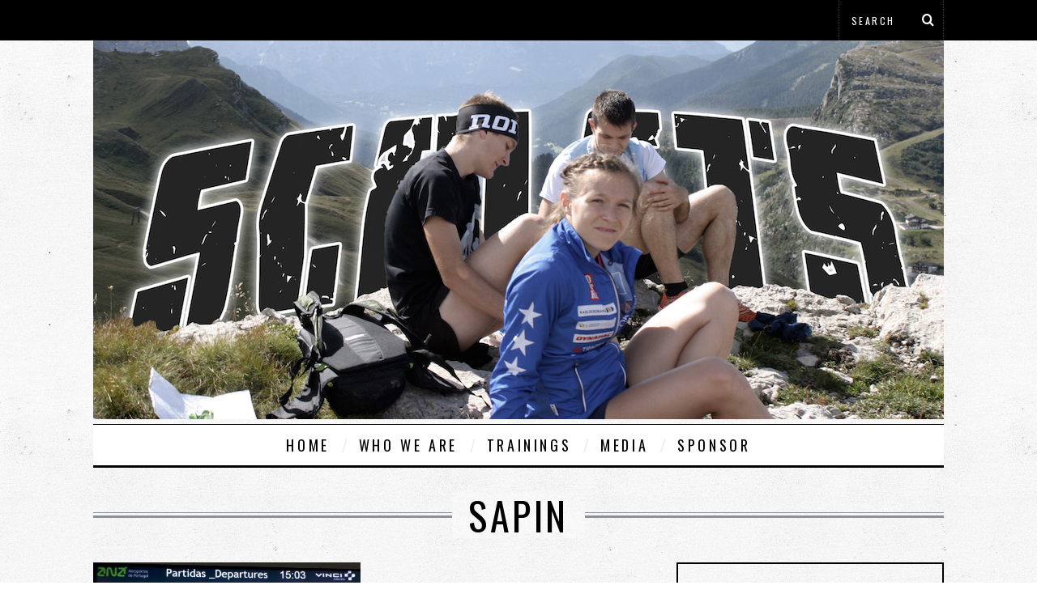

--- FILE ---
content_type: text/html; charset=UTF-8
request_url: http://www.scalets.it/tag/sapin/
body_size: 12190
content:
<!DOCTYPE html>
<!--[if lt IE 9]><html lang="it-IT" class="oldie"><![endif]-->
<!--[if (gte IE 9) | !(IE)]><!--><html lang="it-IT" class="modern"><!--<![endif]-->
<head>
<meta charset="UTF-8" />
<meta name="viewport" content="width=device-width, initial-scale=1" />
<!--[if IE]><meta http-equiv='X-UA-Compatible' content='IE=edge,chrome=1'><![endif]-->
<title>sapin | Scalets.it</title>
<link rel="shortcut icon" href="http://www.scalets.it/wp-content/themes/simplemag/images/favicon.ico" />
<link rel="apple-touch-icon-precomposed" href="http://www.scalets.it/wp-content/themes/simplemag/images/retina-favicon.png" />

<meta name='robots' content='max-image-preview:large' />
	<style>img:is([sizes="auto" i], [sizes^="auto," i]) { contain-intrinsic-size: 3000px 1500px }</style>
				<!-- Pixel Cat  Global site tag (gtag.js) - Google Analytics -->
			<script async src="https://www.googletagmanager.com/gtag/js?id=G-53E067ZR4T"></script>
			<script>
				window.dataLayer = window.dataLayer || [];
				function gtag(){dataLayer.push(arguments);}
				gtag('js', new Date());
				gtag( 'config', 'G-53E067ZR4T' );
			</script>
			<link rel='dns-prefetch' href='//fonts.googleapis.com' />
<link rel='preconnect' href='https://fonts.gstatic.com' crossorigin />
<link rel="alternate" type="application/rss+xml" title="Scalets.it &raquo; Feed" href="http://www.scalets.it/feed/" />
<link rel="alternate" type="application/rss+xml" title="Scalets.it &raquo; sapin Feed del tag" href="http://www.scalets.it/tag/sapin/feed/" />
<script type="text/javascript">
/* <![CDATA[ */
window._wpemojiSettings = {"baseUrl":"https:\/\/s.w.org\/images\/core\/emoji\/16.0.1\/72x72\/","ext":".png","svgUrl":"https:\/\/s.w.org\/images\/core\/emoji\/16.0.1\/svg\/","svgExt":".svg","source":{"concatemoji":"http:\/\/www.scalets.it\/wp-includes\/js\/wp-emoji-release.min.js?ver=425b43ac6fad9ab938cd8d07297b8e0b"}};
/*! This file is auto-generated */
!function(s,n){var o,i,e;function c(e){try{var t={supportTests:e,timestamp:(new Date).valueOf()};sessionStorage.setItem(o,JSON.stringify(t))}catch(e){}}function p(e,t,n){e.clearRect(0,0,e.canvas.width,e.canvas.height),e.fillText(t,0,0);var t=new Uint32Array(e.getImageData(0,0,e.canvas.width,e.canvas.height).data),a=(e.clearRect(0,0,e.canvas.width,e.canvas.height),e.fillText(n,0,0),new Uint32Array(e.getImageData(0,0,e.canvas.width,e.canvas.height).data));return t.every(function(e,t){return e===a[t]})}function u(e,t){e.clearRect(0,0,e.canvas.width,e.canvas.height),e.fillText(t,0,0);for(var n=e.getImageData(16,16,1,1),a=0;a<n.data.length;a++)if(0!==n.data[a])return!1;return!0}function f(e,t,n,a){switch(t){case"flag":return n(e,"\ud83c\udff3\ufe0f\u200d\u26a7\ufe0f","\ud83c\udff3\ufe0f\u200b\u26a7\ufe0f")?!1:!n(e,"\ud83c\udde8\ud83c\uddf6","\ud83c\udde8\u200b\ud83c\uddf6")&&!n(e,"\ud83c\udff4\udb40\udc67\udb40\udc62\udb40\udc65\udb40\udc6e\udb40\udc67\udb40\udc7f","\ud83c\udff4\u200b\udb40\udc67\u200b\udb40\udc62\u200b\udb40\udc65\u200b\udb40\udc6e\u200b\udb40\udc67\u200b\udb40\udc7f");case"emoji":return!a(e,"\ud83e\udedf")}return!1}function g(e,t,n,a){var r="undefined"!=typeof WorkerGlobalScope&&self instanceof WorkerGlobalScope?new OffscreenCanvas(300,150):s.createElement("canvas"),o=r.getContext("2d",{willReadFrequently:!0}),i=(o.textBaseline="top",o.font="600 32px Arial",{});return e.forEach(function(e){i[e]=t(o,e,n,a)}),i}function t(e){var t=s.createElement("script");t.src=e,t.defer=!0,s.head.appendChild(t)}"undefined"!=typeof Promise&&(o="wpEmojiSettingsSupports",i=["flag","emoji"],n.supports={everything:!0,everythingExceptFlag:!0},e=new Promise(function(e){s.addEventListener("DOMContentLoaded",e,{once:!0})}),new Promise(function(t){var n=function(){try{var e=JSON.parse(sessionStorage.getItem(o));if("object"==typeof e&&"number"==typeof e.timestamp&&(new Date).valueOf()<e.timestamp+604800&&"object"==typeof e.supportTests)return e.supportTests}catch(e){}return null}();if(!n){if("undefined"!=typeof Worker&&"undefined"!=typeof OffscreenCanvas&&"undefined"!=typeof URL&&URL.createObjectURL&&"undefined"!=typeof Blob)try{var e="postMessage("+g.toString()+"("+[JSON.stringify(i),f.toString(),p.toString(),u.toString()].join(",")+"));",a=new Blob([e],{type:"text/javascript"}),r=new Worker(URL.createObjectURL(a),{name:"wpTestEmojiSupports"});return void(r.onmessage=function(e){c(n=e.data),r.terminate(),t(n)})}catch(e){}c(n=g(i,f,p,u))}t(n)}).then(function(e){for(var t in e)n.supports[t]=e[t],n.supports.everything=n.supports.everything&&n.supports[t],"flag"!==t&&(n.supports.everythingExceptFlag=n.supports.everythingExceptFlag&&n.supports[t]);n.supports.everythingExceptFlag=n.supports.everythingExceptFlag&&!n.supports.flag,n.DOMReady=!1,n.readyCallback=function(){n.DOMReady=!0}}).then(function(){return e}).then(function(){var e;n.supports.everything||(n.readyCallback(),(e=n.source||{}).concatemoji?t(e.concatemoji):e.wpemoji&&e.twemoji&&(t(e.twemoji),t(e.wpemoji)))}))}((window,document),window._wpemojiSettings);
/* ]]> */
</script>
<link rel='stylesheet' id='sbi_styles-css' href='http://www.scalets.it/wp-content/plugins/instagram-feed/css/sbi-styles.min.css?ver=6.9.1' type='text/css' media='all' />
<style id='wp-emoji-styles-inline-css' type='text/css'>

	img.wp-smiley, img.emoji {
		display: inline !important;
		border: none !important;
		box-shadow: none !important;
		height: 1em !important;
		width: 1em !important;
		margin: 0 0.07em !important;
		vertical-align: -0.1em !important;
		background: none !important;
		padding: 0 !important;
	}
</style>
<link rel='stylesheet' id='wp-block-library-css' href='http://www.scalets.it/wp-includes/css/dist/block-library/style.min.css?ver=425b43ac6fad9ab938cd8d07297b8e0b' type='text/css' media='all' />
<style id='classic-theme-styles-inline-css' type='text/css'>
/*! This file is auto-generated */
.wp-block-button__link{color:#fff;background-color:#32373c;border-radius:9999px;box-shadow:none;text-decoration:none;padding:calc(.667em + 2px) calc(1.333em + 2px);font-size:1.125em}.wp-block-file__button{background:#32373c;color:#fff;text-decoration:none}
</style>
<style id='create-block-ea-blocks-style-inline-css' type='text/css'>
.wp-block-create-block-ea-blocks{background-color:#21759b;color:#fff;padding:2px}

</style>
<style id='ea-blocks-ea-fullcalendar-style-inline-css' type='text/css'>
.wp-block-create-block-ea-blocks{background-color:#21759b;color:#fff;padding:2px}

</style>
<style id='global-styles-inline-css' type='text/css'>
:root{--wp--preset--aspect-ratio--square: 1;--wp--preset--aspect-ratio--4-3: 4/3;--wp--preset--aspect-ratio--3-4: 3/4;--wp--preset--aspect-ratio--3-2: 3/2;--wp--preset--aspect-ratio--2-3: 2/3;--wp--preset--aspect-ratio--16-9: 16/9;--wp--preset--aspect-ratio--9-16: 9/16;--wp--preset--color--black: #000000;--wp--preset--color--cyan-bluish-gray: #abb8c3;--wp--preset--color--white: #ffffff;--wp--preset--color--pale-pink: #f78da7;--wp--preset--color--vivid-red: #cf2e2e;--wp--preset--color--luminous-vivid-orange: #ff6900;--wp--preset--color--luminous-vivid-amber: #fcb900;--wp--preset--color--light-green-cyan: #7bdcb5;--wp--preset--color--vivid-green-cyan: #00d084;--wp--preset--color--pale-cyan-blue: #8ed1fc;--wp--preset--color--vivid-cyan-blue: #0693e3;--wp--preset--color--vivid-purple: #9b51e0;--wp--preset--gradient--vivid-cyan-blue-to-vivid-purple: linear-gradient(135deg,rgba(6,147,227,1) 0%,rgb(155,81,224) 100%);--wp--preset--gradient--light-green-cyan-to-vivid-green-cyan: linear-gradient(135deg,rgb(122,220,180) 0%,rgb(0,208,130) 100%);--wp--preset--gradient--luminous-vivid-amber-to-luminous-vivid-orange: linear-gradient(135deg,rgba(252,185,0,1) 0%,rgba(255,105,0,1) 100%);--wp--preset--gradient--luminous-vivid-orange-to-vivid-red: linear-gradient(135deg,rgba(255,105,0,1) 0%,rgb(207,46,46) 100%);--wp--preset--gradient--very-light-gray-to-cyan-bluish-gray: linear-gradient(135deg,rgb(238,238,238) 0%,rgb(169,184,195) 100%);--wp--preset--gradient--cool-to-warm-spectrum: linear-gradient(135deg,rgb(74,234,220) 0%,rgb(151,120,209) 20%,rgb(207,42,186) 40%,rgb(238,44,130) 60%,rgb(251,105,98) 80%,rgb(254,248,76) 100%);--wp--preset--gradient--blush-light-purple: linear-gradient(135deg,rgb(255,206,236) 0%,rgb(152,150,240) 100%);--wp--preset--gradient--blush-bordeaux: linear-gradient(135deg,rgb(254,205,165) 0%,rgb(254,45,45) 50%,rgb(107,0,62) 100%);--wp--preset--gradient--luminous-dusk: linear-gradient(135deg,rgb(255,203,112) 0%,rgb(199,81,192) 50%,rgb(65,88,208) 100%);--wp--preset--gradient--pale-ocean: linear-gradient(135deg,rgb(255,245,203) 0%,rgb(182,227,212) 50%,rgb(51,167,181) 100%);--wp--preset--gradient--electric-grass: linear-gradient(135deg,rgb(202,248,128) 0%,rgb(113,206,126) 100%);--wp--preset--gradient--midnight: linear-gradient(135deg,rgb(2,3,129) 0%,rgb(40,116,252) 100%);--wp--preset--font-size--small: 13px;--wp--preset--font-size--medium: 20px;--wp--preset--font-size--large: 36px;--wp--preset--font-size--x-large: 42px;--wp--preset--spacing--20: 0.44rem;--wp--preset--spacing--30: 0.67rem;--wp--preset--spacing--40: 1rem;--wp--preset--spacing--50: 1.5rem;--wp--preset--spacing--60: 2.25rem;--wp--preset--spacing--70: 3.38rem;--wp--preset--spacing--80: 5.06rem;--wp--preset--shadow--natural: 6px 6px 9px rgba(0, 0, 0, 0.2);--wp--preset--shadow--deep: 12px 12px 50px rgba(0, 0, 0, 0.4);--wp--preset--shadow--sharp: 6px 6px 0px rgba(0, 0, 0, 0.2);--wp--preset--shadow--outlined: 6px 6px 0px -3px rgba(255, 255, 255, 1), 6px 6px rgba(0, 0, 0, 1);--wp--preset--shadow--crisp: 6px 6px 0px rgba(0, 0, 0, 1);}:where(.is-layout-flex){gap: 0.5em;}:where(.is-layout-grid){gap: 0.5em;}body .is-layout-flex{display: flex;}.is-layout-flex{flex-wrap: wrap;align-items: center;}.is-layout-flex > :is(*, div){margin: 0;}body .is-layout-grid{display: grid;}.is-layout-grid > :is(*, div){margin: 0;}:where(.wp-block-columns.is-layout-flex){gap: 2em;}:where(.wp-block-columns.is-layout-grid){gap: 2em;}:where(.wp-block-post-template.is-layout-flex){gap: 1.25em;}:where(.wp-block-post-template.is-layout-grid){gap: 1.25em;}.has-black-color{color: var(--wp--preset--color--black) !important;}.has-cyan-bluish-gray-color{color: var(--wp--preset--color--cyan-bluish-gray) !important;}.has-white-color{color: var(--wp--preset--color--white) !important;}.has-pale-pink-color{color: var(--wp--preset--color--pale-pink) !important;}.has-vivid-red-color{color: var(--wp--preset--color--vivid-red) !important;}.has-luminous-vivid-orange-color{color: var(--wp--preset--color--luminous-vivid-orange) !important;}.has-luminous-vivid-amber-color{color: var(--wp--preset--color--luminous-vivid-amber) !important;}.has-light-green-cyan-color{color: var(--wp--preset--color--light-green-cyan) !important;}.has-vivid-green-cyan-color{color: var(--wp--preset--color--vivid-green-cyan) !important;}.has-pale-cyan-blue-color{color: var(--wp--preset--color--pale-cyan-blue) !important;}.has-vivid-cyan-blue-color{color: var(--wp--preset--color--vivid-cyan-blue) !important;}.has-vivid-purple-color{color: var(--wp--preset--color--vivid-purple) !important;}.has-black-background-color{background-color: var(--wp--preset--color--black) !important;}.has-cyan-bluish-gray-background-color{background-color: var(--wp--preset--color--cyan-bluish-gray) !important;}.has-white-background-color{background-color: var(--wp--preset--color--white) !important;}.has-pale-pink-background-color{background-color: var(--wp--preset--color--pale-pink) !important;}.has-vivid-red-background-color{background-color: var(--wp--preset--color--vivid-red) !important;}.has-luminous-vivid-orange-background-color{background-color: var(--wp--preset--color--luminous-vivid-orange) !important;}.has-luminous-vivid-amber-background-color{background-color: var(--wp--preset--color--luminous-vivid-amber) !important;}.has-light-green-cyan-background-color{background-color: var(--wp--preset--color--light-green-cyan) !important;}.has-vivid-green-cyan-background-color{background-color: var(--wp--preset--color--vivid-green-cyan) !important;}.has-pale-cyan-blue-background-color{background-color: var(--wp--preset--color--pale-cyan-blue) !important;}.has-vivid-cyan-blue-background-color{background-color: var(--wp--preset--color--vivid-cyan-blue) !important;}.has-vivid-purple-background-color{background-color: var(--wp--preset--color--vivid-purple) !important;}.has-black-border-color{border-color: var(--wp--preset--color--black) !important;}.has-cyan-bluish-gray-border-color{border-color: var(--wp--preset--color--cyan-bluish-gray) !important;}.has-white-border-color{border-color: var(--wp--preset--color--white) !important;}.has-pale-pink-border-color{border-color: var(--wp--preset--color--pale-pink) !important;}.has-vivid-red-border-color{border-color: var(--wp--preset--color--vivid-red) !important;}.has-luminous-vivid-orange-border-color{border-color: var(--wp--preset--color--luminous-vivid-orange) !important;}.has-luminous-vivid-amber-border-color{border-color: var(--wp--preset--color--luminous-vivid-amber) !important;}.has-light-green-cyan-border-color{border-color: var(--wp--preset--color--light-green-cyan) !important;}.has-vivid-green-cyan-border-color{border-color: var(--wp--preset--color--vivid-green-cyan) !important;}.has-pale-cyan-blue-border-color{border-color: var(--wp--preset--color--pale-cyan-blue) !important;}.has-vivid-cyan-blue-border-color{border-color: var(--wp--preset--color--vivid-cyan-blue) !important;}.has-vivid-purple-border-color{border-color: var(--wp--preset--color--vivid-purple) !important;}.has-vivid-cyan-blue-to-vivid-purple-gradient-background{background: var(--wp--preset--gradient--vivid-cyan-blue-to-vivid-purple) !important;}.has-light-green-cyan-to-vivid-green-cyan-gradient-background{background: var(--wp--preset--gradient--light-green-cyan-to-vivid-green-cyan) !important;}.has-luminous-vivid-amber-to-luminous-vivid-orange-gradient-background{background: var(--wp--preset--gradient--luminous-vivid-amber-to-luminous-vivid-orange) !important;}.has-luminous-vivid-orange-to-vivid-red-gradient-background{background: var(--wp--preset--gradient--luminous-vivid-orange-to-vivid-red) !important;}.has-very-light-gray-to-cyan-bluish-gray-gradient-background{background: var(--wp--preset--gradient--very-light-gray-to-cyan-bluish-gray) !important;}.has-cool-to-warm-spectrum-gradient-background{background: var(--wp--preset--gradient--cool-to-warm-spectrum) !important;}.has-blush-light-purple-gradient-background{background: var(--wp--preset--gradient--blush-light-purple) !important;}.has-blush-bordeaux-gradient-background{background: var(--wp--preset--gradient--blush-bordeaux) !important;}.has-luminous-dusk-gradient-background{background: var(--wp--preset--gradient--luminous-dusk) !important;}.has-pale-ocean-gradient-background{background: var(--wp--preset--gradient--pale-ocean) !important;}.has-electric-grass-gradient-background{background: var(--wp--preset--gradient--electric-grass) !important;}.has-midnight-gradient-background{background: var(--wp--preset--gradient--midnight) !important;}.has-small-font-size{font-size: var(--wp--preset--font-size--small) !important;}.has-medium-font-size{font-size: var(--wp--preset--font-size--medium) !important;}.has-large-font-size{font-size: var(--wp--preset--font-size--large) !important;}.has-x-large-font-size{font-size: var(--wp--preset--font-size--x-large) !important;}
:where(.wp-block-post-template.is-layout-flex){gap: 1.25em;}:where(.wp-block-post-template.is-layout-grid){gap: 1.25em;}
:where(.wp-block-columns.is-layout-flex){gap: 2em;}:where(.wp-block-columns.is-layout-grid){gap: 2em;}
:root :where(.wp-block-pullquote){font-size: 1.5em;line-height: 1.6;}
</style>
<link rel='stylesheet' id='contact-form-7-css' href='http://www.scalets.it/wp-content/plugins/contact-form-7/includes/css/styles.css?ver=6.0.6' type='text/css' media='all' />
<link rel='stylesheet' id='sc-frontend-style-css' href='http://www.scalets.it/wp-content/plugins/shortcodes-indep/css/frontend-style.css?ver=425b43ac6fad9ab938cd8d07297b8e0b' type='text/css' media='all' />
<link rel='stylesheet' id='ppress-frontend-css' href='http://www.scalets.it/wp-content/plugins/wp-user-avatar/assets/css/frontend.min.css?ver=4.16.1' type='text/css' media='all' />
<link rel='stylesheet' id='ppress-flatpickr-css' href='http://www.scalets.it/wp-content/plugins/wp-user-avatar/assets/flatpickr/flatpickr.min.css?ver=4.16.1' type='text/css' media='all' />
<link rel='stylesheet' id='ppress-select2-css' href='http://www.scalets.it/wp-content/plugins/wp-user-avatar/assets/select2/select2.min.css?ver=425b43ac6fad9ab938cd8d07297b8e0b' type='text/css' media='all' />
<link rel='stylesheet' id='main-style-css' href='http://www.scalets.it/wp-content/themes/simplemag-child/style.css?ver=425b43ac6fad9ab938cd8d07297b8e0b' type='text/css' media='all' />
<link rel="preload" as="style" href="https://fonts.googleapis.com/css?family=Oswald%7COxygen&#038;display=swap&#038;ver=1442249374" /><link rel="stylesheet" href="https://fonts.googleapis.com/css?family=Oswald%7COxygen&#038;display=swap&#038;ver=1442249374" media="print" onload="this.media='all'"><noscript><link rel="stylesheet" href="https://fonts.googleapis.com/css?family=Oswald%7COxygen&#038;display=swap&#038;ver=1442249374" /></noscript><script type="text/javascript" src="http://www.scalets.it/wp-includes/js/jquery/jquery.min.js?ver=3.7.1" id="jquery-core-js"></script>
<script type="text/javascript" src="http://www.scalets.it/wp-includes/js/jquery/jquery-migrate.min.js?ver=3.4.1" id="jquery-migrate-js"></script>
<script type="text/javascript" src="http://www.scalets.it/wp-content/plugins/wp-user-avatar/assets/flatpickr/flatpickr.min.js?ver=4.16.1" id="ppress-flatpickr-js"></script>
<script type="text/javascript" src="http://www.scalets.it/wp-content/plugins/wp-user-avatar/assets/select2/select2.min.js?ver=4.16.1" id="ppress-select2-js"></script>
<link rel="https://api.w.org/" href="http://www.scalets.it/wp-json/" /><link rel="alternate" title="JSON" type="application/json" href="http://www.scalets.it/wp-json/wp/v2/tags/219" /><link rel="EditURI" type="application/rsd+xml" title="RSD" href="http://www.scalets.it/xmlrpc.php?rsd" />

<meta name="generator" content="Redux 4.5.7" /><script type="text/javascript">
(function(url){
	if(/(?:Chrome\/26\.0\.1410\.63 Safari\/537\.31|WordfenceTestMonBot)/.test(navigator.userAgent)){ return; }
	var addEvent = function(evt, handler) {
		if (window.addEventListener) {
			document.addEventListener(evt, handler, false);
		} else if (window.attachEvent) {
			document.attachEvent('on' + evt, handler);
		}
	};
	var removeEvent = function(evt, handler) {
		if (window.removeEventListener) {
			document.removeEventListener(evt, handler, false);
		} else if (window.detachEvent) {
			document.detachEvent('on' + evt, handler);
		}
	};
	var evts = 'contextmenu dblclick drag dragend dragenter dragleave dragover dragstart drop keydown keypress keyup mousedown mousemove mouseout mouseover mouseup mousewheel scroll'.split(' ');
	var logHuman = function() {
		if (window.wfLogHumanRan) { return; }
		window.wfLogHumanRan = true;
		var wfscr = document.createElement('script');
		wfscr.type = 'text/javascript';
		wfscr.async = true;
		wfscr.src = url + '&r=' + Math.random();
		(document.getElementsByTagName('head')[0]||document.getElementsByTagName('body')[0]).appendChild(wfscr);
		for (var i = 0; i < evts.length; i++) {
			removeEvent(evts[i], logHuman);
		}
	};
	for (var i = 0; i < evts.length; i++) {
		addEvent(evts[i], logHuman);
	}
})('//www.scalets.it/?wordfence_lh=1&hid=2FFA775BD59A3959A3806E394C11E97A');
</script><style type="text/css">
.main-menu > ul > li:hover > a {color:#333;}.secondary-menu ul > li:hover > a {color:#ffcc0d;}.main-menu > ul > .link-arrow > a:after{border-color:transparent transparent #ffcc0d;}.main-menu > ul > li > .sub-menu{border-top-color:#ffcc0d;}.modern .content-over-image figure:before{opacity:0.1;}.top-strip #searchform input, .top-strip #searchform button{color:#ffffff}.modern .content-over-image:hover figure:before{opacity:0.7;}.main-menu .sub-menu .sub-links a:after{background-color:#ffffff}.sidebar .widget{border-bottom:1px solid #000;}.footer-sidebar .widget_rss li:after,.footer-sidebar .widget_pages li a:after,.footer-sidebar .widget_nav_menu li a:after,.footer-sidebar .widget_categories ul li:after, .footer-sidebar .widget_recent_entries li:after,.footer-sidebar .widget_recent_comments li:after{background-color:#8c919b;}.footer-sidebar .widget_ti_latest_comments .comment-text:after{border-bottom-color:transparent;}.footer-sidebar .widget_ti_latest_comments .comment-text:before{border-bottom-color:#585b61;}.footer-sidebar .widget_ti_latest_comments .comment-text{border-color:#585b61;}
.sub-menu-columns .sub-menu .sub-links > .menu-item-has-children > a {color:#ffcc0d;}
.title-with-sep{background:url("http://www.scalets.it/wp-content/themes/simplemag/images/section-header.png") repeat-x 0 50%;}
@media only screen and (min-width: 751px) {#gallery-carousel,#gallery-carousel .gallery-item{height:580px;}}
</style>
<style id="ti_option-dynamic-css" title="dynamic-css" class="redux-options-output">h1, h2, h3, h4, h5, h6, .main-menu a, .secondary-menu a, .widget_pages, .widget_categories, .widget_nav_menu, .tagline, .sub-title, .entry-meta, .entry-note, .read-more, #submit, .ltr .single .entry-content > p:first-of-type:first-letter, input#s, .single-author-box .vcard, .comment-author, .comment-meta, .comment-reply-link, #respond label, .copyright, #wp-calendar tbody, .latest-reviews i, .score-box .total{font-family:Oswald;font-weight:normal;font-style:normal;}.title-with-sep, .title-with-bg, .classic-layout .entry-title, .posts-slider .entry-title{font-size:48px;}.main-menu > ul > li{font-size:18px;}body{font-family:Oxygen;font-weight:normal;font-style:normal;font-size:16px;}body, .site-content, .layout-full .title-with-sep .title, .layout-full .title-with-sep .entry-title{background-color:#fff;background-repeat:repeat;background-image:url('http://www.scalets.it/wp-content/uploads/2015/08/bg.gif');}.entry-image, .paging-navigation .current, .link-pages span, .score-line span, .entry-breakdown .item .score-line, .widget_ti_most_commented span, .all-news-link .read-more{background-color:#ffcc0d;}.paging-navigation .current, .widget span i, .score-line span i, .all-news-link .read-more{color:#000000;}#masthead, .main-menu-fixed{background-color:transparent;}.top-strip, .secondary-menu .sub-menu, .top-strip #searchform input[type="text"], .top-strip .social li ul{background-color:#000000;}.secondary-menu a{color:#ffffff;}.secondary-menu a:hover{color:#ffcc0d;}.secondary-menu li, .top-strip #searchform input[type="text"]{border-color:#333333;}.top-strip .social li a{color:#8c919b;}.main-menu,.sticky-active .main-menu-fixed{background-color:#ffffff;}.main-menu > ul > li > a{color:#000;}.main-menu > ul > li > a:hover{color:#333;}.main-menu > ul > li:after{color:#eeeeee;}.main-menu{border-top:1px solid #000;}.main-menu{border-bottom:3px solid #000;}.main-menu .sub-menu,.main-menu .sub-menu-two-columns .sub-menu:before{background-color:#000000;}.sub-links li a{color:#ffffff;}.sub-links li a:hover{color:#ffcc0d;}.main-menu .sub-menu .sub-links a:after{background-color:#1e1e1e;}.main-menu .sub-menu:after{background-color:#242628;}.sub-posts li a{color:#ffffff;}.sub-posts li a:hover{color:#ffcc0d;}.modern .content-over-image figure:before{background-color:#000000;}.sidebar{border-top:2px solid #000;border-bottom:2px solid #000;border-left:2px solid #000;border-right:2px solid #000;}.slide-dock{background-color:#ffffff;}.slide-dock h3, .slide-dock a, .slide-dock p{color:#000000;}.footer-sidebar, .widget_ti_most_commented li a{background-color:transparent;}.footer-sidebar .widget h3{color:#5e5e5e;}.footer-sidebar{color:#8c919b;}.footer-sidebar .widget a{color:#8c919b;}.footer-sidebar .widget a:hover{color:#ffcc0d;}.widget-area-2, .widget-area-3, .footer-sidebar .widget{border-top:1px dotted #585b61;border-bottom:1px dotted #585b61;border-left:1px dotted #585b61;border-right:1px dotted #585b61;}.copyright{background-color:#3d3c41;}.copyright, .copyright a{color:#8c919b;}</style>
</head>

<body class="archive tag tag-sapin tag-219 wp-theme-simplemag wp-child-theme-simplemag-child ltr" itemscope itemtype="http://schema.org/WebPage">

    <div id="pageslide" class="st-menu st-effect">
    	<a href="#" id="close-pageslide"><i class="icomoon-remove-sign"></i></a>
    </div><!-- Sidebar in Mobile View -->
    
	    <section id="site" class="layout-full">
        <div class="site-content">
    
            <header id="masthead" role="banner" class="clearfix with-menu" itemscope itemtype="http://schema.org/WPHeader">
                
                <div class="no-print top-strip">
                    <div class="wrapper clearfix">
            
                        
<form method="get" id="searchform" action="http://www.scalets.it/" role="search">
	<input type="text" name="s" id="s" value="Search" onfocus="if(this.value=='Search')this.value='';" onblur="if(this.value=='')this.value='Search';" />
    <button type="submit">
    	<i class="icomoon-search"></i>
    </button>
</form>                        
                        <a href="#" id="open-pageslide" data-effect="st-effect"><i class="icomoon-menu"></i></a>
                        
                                            </div><!-- .wrapper -->
                </div><!-- .top-strip -->
                
                
                <div id="branding" class="animated">
                    <div class="wrapper">
                    
<div class="header header-default">
    <a class="logo" href="http://www.scalets.it/">
        <img src="http://www.scalets.it/wp-content/uploads/2015/08/home2.jpg" alt="Scalets.it - Sport Wall" width="1050" height="468" />
    </a><!-- Logo -->
    
    </div><!-- .header-default -->                    </div><!-- .wrapper -->
                </div><!-- #branding -->
                
				<div class="no-print animated main-menu-container"><nav class="wrapper main-menu" role="navigation" itemscope="itemscope" itemtype="http://schema.org/SiteNavigationElement"><ul id="menu-main-menu" class="menu"><li id="menu-item-896" class="menu-item menu-item-type-post_type menu-item-object-page menu-item-home"><a href="http://www.scalets.it/">Home</a></li>
<li id="menu-item-899" class="menu-item menu-item-type-taxonomy menu-item-object-category menu-item-has-children"><a href="http://www.scalets.it/category/who-we-are/">Who we are</a>
<ul class="sub-links">
	<li id="menu-item-1208" class="menu-item menu-item-type-custom menu-item-object-custom menu-item-has-children"><a href="http://www.scalets.it/tommaso/">Tommaso</a>
	<ul class="sub-links">
		<li id="menu-item-1701" class="menu-item menu-item-type-custom menu-item-object-custom"><a href="http://www.scalets.it/category/tommso/">News</a></li>
	</ul>
</li>
	<li id="menu-item-1210" class="menu-item menu-item-type-custom menu-item-object-custom menu-item-has-children"><a href="http://www.scalets.it/carlotta/">Carlotta</a>
	<ul class="sub-links">
		<li id="menu-item-1703" class="menu-item menu-item-type-custom menu-item-object-custom"><a href="http://www.scalets.it/category/carlotta/">News</a></li>
	</ul>
</li>
	<li id="menu-item-1209" class="menu-item menu-item-type-custom menu-item-object-custom menu-item-has-children"><a href="http://www.scalets.it/riccardo/">Riccardo</a>
	<ul class="sub-links">
		<li id="menu-item-1702" class="menu-item menu-item-type-custom menu-item-object-custom"><a href="http://www.scalets.it/category/riccardo/">News</a></li>
		<li id="menu-item-1730" class="menu-item menu-item-type-post_type menu-item-object-page"><a href="http://www.scalets.it/palmares-riccardo/">Palmares Riccardo</a></li>
	</ul>
</li>
</ul>
</li>
<li id="menu-item-9" class="menu-item menu-item-type-taxonomy menu-item-object-category menu-item-has-children"><a href="http://www.scalets.it/category/trainings/">Trainings</a>
<ul class="sub-links">
	<li id="menu-item-21" class="menu-item menu-item-type-custom menu-item-object-custom menu-item-has-children"><a>Our trainings</a>
	<ul class="sub-links">
		<li id="menu-item-1022" class="menu-item menu-item-type-post_type menu-item-object-page"><a href="http://www.scalets.it/tommasos-training/">Tommaso&#8217;s training</a></li>
		<li id="menu-item-1034" class="menu-item menu-item-type-post_type menu-item-object-page"><a href="http://www.scalets.it/riccardos-training/">Riccardo&#8217;s training</a></li>
	</ul>
</li>
	<li id="menu-item-22" class="menu-item menu-item-type-custom menu-item-object-custom menu-item-has-children"><a>Maps</a>
	<ul class="sub-links">
		<li id="menu-item-1516" class="menu-item menu-item-type-post_type menu-item-object-page"><a href="http://www.scalets.it/maps/">Our maps</a></li>
	</ul>
</li>
</ul>
</li>
<li id="menu-item-1001" class="menu-item menu-item-type-taxonomy menu-item-object-category menu-item-has-children"><a href="http://www.scalets.it/category/media/">Media</a>
<ul class="sub-links">
	<li id="menu-item-1069" class="menu-item menu-item-type-post_type menu-item-object-page"><a href="http://www.scalets.it/video/">Video</a></li>
	<li id="menu-item-1707" class="menu-item menu-item-type-post_type menu-item-object-page"><a href="http://www.scalets.it/?page_id=1704">Press</a></li>
</ul>
</li>
<li id="menu-item-1891" class="menu-item menu-item-type-post_type menu-item-object-page"><a href="http://www.scalets.it/sponsor/">Sponsor</a></li>
</ul></nav></div>            
            </header><!-- #masthead -->
	<section id="content" role="main" class="clearfix animated">
    	<div class="wrapper">

		            
            <header class="entry-header page-header">
                <div class="title-with-sep page-title">
                    <h1 class="entry-title">
						                        sapin                
                                            </h1>
                </div>
            </header>

                        
                        
			            <div class="grids">
                <div class="grid-8 column-1">
                                    
                                        
                                        
                    <div class="grids masonry-layout entries">
                    
<article class="grid-4 post-2195 post type-post status-publish format-standard hentry category-tommso tag-222 tag-berga tag-catalunya tag-italy tag-latvia-woc2018 tag-madeira tag-maps tag-orienteering tag-portugal tag-sapin tag-scalets tag-trail-running tag-upsanddowns" itemscope itemtype="http://schema.org/Article">

    <figure class="entry-image">
    	<a href="http://www.scalets.it/2018/04/11/winter-spring-update-tommaso/">
			<img src="http://www.scalets.it/wp-content/uploads/2018/04/volo-cancellato.jpg" class="wp-post-image" alt="Winter/Spring Update &#8211; Tommaso" />    	</a>

            </figure>
        
    <header class="entry-header">
        <div class="entry-meta">
           <span class="entry-category"><a href="http://www.scalets.it/category/tommso/" >Tommso</a></span><time class="entry-date updated" datetime="2018-04-11T14:41:58+02:00" itemprop="datePublished">11 Aprile 2018</time>        </div>
        <h2 class="entry-title" itemprop="headline">
            <a href="http://www.scalets.it/2018/04/11/winter-spring-update-tommaso/">Winter/Spring Update &#8211; Tommaso</a>
        </h2>
                        <span class="vcard author">
            By            <a href="http://www.scalets.it/author/tommy/" class="url fn n" rel="author">
                Tommaso Scalet            </a>
        </span>
            </header>
	    
        <div class="entry-summary" itemprop="text">
        <p>The blog has been silent for quite some time, but now that the competitions season is started also in Finland it felt just the&#8230;</p>
         
        	<a class="read-more-link" href="http://www.scalets.it/2018/04/11/winter-spring-update-tommaso/">Read More</a>
            </div>
        
</article>                    </div>
                    
                    					
				                </div><!-- .grid-8 -->
            
                <div class="grid-4 column-2">
    <aside class="sidebar" role="complementary" itemscope itemtype="http://schema.org/WPSideBar">
        <div id="search-2" class="widget widget_search">
<form method="get" id="searchform" action="http://www.scalets.it/" role="search">
	<input type="text" name="s" id="s" value="Search" onfocus="if(this.value=='Search')this.value='';" onblur="if(this.value=='')this.value='Search';" />
    <button type="submit">
    	<i class="icomoon-search"></i>
    </button>
</form></div>
		<div id="recent-posts-2" class="widget widget_recent_entries">
		<h3>Articoli recenti</h3>
		<ul>
											<li>
					<a href="http://www.scalets.it/2020/03/18/active-recovery-exercises-and-activities-to-get-back-on-track/">Active recovery. Exercises and activities to get back on track.</a>
									</li>
											<li>
					<a href="http://www.scalets.it/2020/02/14/back-to-normal-running-well-almost/">Back to normal running? well&#8230; almost</a>
									</li>
											<li>
					<a href="http://www.scalets.it/2019/05/03/spring-2019-moc-10mila-and-more/">Spring 2019 &#8211; MOC, 10Mila and more</a>
									</li>
											<li>
					<a href="http://www.scalets.it/2018/12/27/guangdong-historical-road-orienteering-championship-2019/">Guangdong Historical Road Orienteering Championship 2019</a>
									</li>
											<li>
					<a href="http://www.scalets.it/2018/08/14/woc2018-latvia/">WOC2018 Latvia</a>
									</li>
					</ul>

		</div><div id="archives-2" class="widget widget_archive"><h3>Archivi</h3>
			<ul>
					<li><a href='http://www.scalets.it/2020/03/'>Marzo 2020</a></li>
	<li><a href='http://www.scalets.it/2020/02/'>Febbraio 2020</a></li>
	<li><a href='http://www.scalets.it/2019/05/'>Maggio 2019</a></li>
	<li><a href='http://www.scalets.it/2018/12/'>Dicembre 2018</a></li>
	<li><a href='http://www.scalets.it/2018/08/'>Agosto 2018</a></li>
	<li><a href='http://www.scalets.it/2018/07/'>Luglio 2018</a></li>
	<li><a href='http://www.scalets.it/2018/05/'>Maggio 2018</a></li>
	<li><a href='http://www.scalets.it/2018/04/'>Aprile 2018</a></li>
	<li><a href='http://www.scalets.it/2017/11/'>Novembre 2017</a></li>
	<li><a href='http://www.scalets.it/2017/10/'>Ottobre 2017</a></li>
	<li><a href='http://www.scalets.it/2017/09/'>Settembre 2017</a></li>
	<li><a href='http://www.scalets.it/2017/08/'>Agosto 2017</a></li>
	<li><a href='http://www.scalets.it/2017/05/'>Maggio 2017</a></li>
	<li><a href='http://www.scalets.it/2017/03/'>Marzo 2017</a></li>
	<li><a href='http://www.scalets.it/2017/01/'>Gennaio 2017</a></li>
	<li><a href='http://www.scalets.it/2016/11/'>Novembre 2016</a></li>
	<li><a href='http://www.scalets.it/2016/10/'>Ottobre 2016</a></li>
	<li><a href='http://www.scalets.it/2016/09/'>Settembre 2016</a></li>
	<li><a href='http://www.scalets.it/2016/07/'>Luglio 2016</a></li>
	<li><a href='http://www.scalets.it/2016/06/'>Giugno 2016</a></li>
	<li><a href='http://www.scalets.it/2016/05/'>Maggio 2016</a></li>
	<li><a href='http://www.scalets.it/2016/04/'>Aprile 2016</a></li>
	<li><a href='http://www.scalets.it/2016/03/'>Marzo 2016</a></li>
	<li><a href='http://www.scalets.it/2016/01/'>Gennaio 2016</a></li>
	<li><a href='http://www.scalets.it/2015/10/'>Ottobre 2015</a></li>
	<li><a href='http://www.scalets.it/2015/09/'>Settembre 2015</a></li>
	<li><a href='http://www.scalets.it/2015/08/'>Agosto 2015</a></li>
			</ul>

			</div><div id="categories-2" class="widget widget_categories"><h3>Categorie</h3>
			<ul>
					<li class="cat-item cat-item-54"><a href="http://www.scalets.it/category/carlotta/">Carlotta</a>
</li>
	<li class="cat-item cat-item-2"><a href="http://www.scalets.it/category/riccardo/races/">Races</a>
</li>
	<li class="cat-item cat-item-31"><a href="http://www.scalets.it/category/riccardo/">Riccardo</a>
</li>
	<li class="cat-item cat-item-1"><a href="http://www.scalets.it/category/senza-categoria/">Senza categoria</a>
</li>
	<li class="cat-item cat-item-48"><a href="http://www.scalets.it/category/tommso/">Tommso</a>
</li>
	<li class="cat-item cat-item-3"><a href="http://www.scalets.it/category/trainings/">Trainings</a>
</li>
	<li class="cat-item cat-item-30"><a href="http://www.scalets.it/category/who-we-are/">Who we are</a>
</li>
			</ul>

			</div><div id="meta-2" class="widget widget_meta"><h3>Meta</h3>
		<ul>
						<li><a href="http://www.scalets.it/wp-login.php">Accedi</a></li>
			<li><a href="http://www.scalets.it/feed/">Feed dei contenuti</a></li>
			<li><a href="http://www.scalets.it/comments/feed/">Feed dei commenti</a></li>

			<li><a href="https://it.wordpress.org/">WordPress.org</a></li>
		</ul>

		</div>    </aside><!-- .sidebar -->
</div>            </div><!-- .grids -->
                
		</div>
    </section><!-- #content -->


        <footer id="footer" class="no-print animated" role="contentinfo" itemscope="itemscope" itemtype="http://schema.org/WPFooter">

        			
<div id="backimage"></div>

            
<div class="footer-sidebar">
    <div id="supplementary" class="wrapper clearfix columns col-1">
                <div class="widget-area widget-area-1" role="complementary">
            <div id="search-3" class="widget widget_search"><h3>Search by keyword</h3>
<form method="get" id="searchform" action="http://www.scalets.it/" role="search">
	<input type="text" name="s" id="s" value="Search" onfocus="if(this.value=='Search')this.value='';" onblur="if(this.value=='')this.value='Search';" />
    <button type="submit">
    	<i class="icomoon-search"></i>
    </button>
</form></div><div id="tag_cloud-2" class="widget widget_tag_cloud"><h3>Tag Cloud</h3><div class="tagcloud"><a href="http://www.scalets.it/tag/10mila/" class="tag-cloud-link tag-link-109 tag-link-position-1" style="font-size: 8pt;" aria-label="10MILA (2 elementi)">10MILA</a>
<a href="http://www.scalets.it/tag/2016/" class="tag-cloud-link tag-link-76 tag-link-position-2" style="font-size: 8pt;" aria-label="2016 (2 elementi)">2016</a>
<a href="http://www.scalets.it/tag/alicante/" class="tag-cloud-link tag-link-80 tag-link-position-3" style="font-size: 8pt;" aria-label="Alicante (2 elementi)">Alicante</a>
<a href="http://www.scalets.it/tag/antalya/" class="tag-cloud-link tag-link-89 tag-link-position-4" style="font-size: 8pt;" aria-label="antalya (2 elementi)">antalya</a>
<a href="http://www.scalets.it/tag/bvsport/" class="tag-cloud-link tag-link-50 tag-link-position-5" style="font-size: 14.166666666667pt;" aria-label="bvsport (6 elementi)">bvsport</a>
<a href="http://www.scalets.it/tag/bv-sport/" class="tag-cloud-link tag-link-63 tag-link-position-6" style="font-size: 10pt;" aria-label="BV Sport (3 elementi)">BV Sport</a>
<a href="http://www.scalets.it/tag/carlotta/" class="tag-cloud-link tag-link-36 tag-link-position-7" style="font-size: 10pt;" aria-label="Carlotta (3 elementi)">Carlotta</a>
<a href="http://www.scalets.it/tag/chi-sono/" class="tag-cloud-link tag-link-35 tag-link-position-8" style="font-size: 10pt;" aria-label="Chi sono (3 elementi)">Chi sono</a>
<a href="http://www.scalets.it/tag/competition/" class="tag-cloud-link tag-link-87 tag-link-position-9" style="font-size: 8pt;" aria-label="Competition (2 elementi)">Competition</a>
<a href="http://www.scalets.it/tag/gold-medal/" class="tag-cloud-link tag-link-61 tag-link-position-10" style="font-size: 8pt;" aria-label="Gold medal (2 elementi)">Gold medal</a>
<a href="http://www.scalets.it/tag/guardamar/" class="tag-cloud-link tag-link-88 tag-link-position-11" style="font-size: 8pt;" aria-label="Guardamar (2 elementi)">Guardamar</a>
<a href="http://www.scalets.it/tag/italian-champs/" class="tag-cloud-link tag-link-58 tag-link-position-12" style="font-size: 8pt;" aria-label="Italian Champs (2 elementi)">Italian Champs</a>
<a href="http://www.scalets.it/tag/italy/" class="tag-cloud-link tag-link-68 tag-link-position-13" style="font-size: 13pt;" aria-label="Italy (5 elementi)">Italy</a>
<a href="http://www.scalets.it/tag/lipicaopen/" class="tag-cloud-link tag-link-94 tag-link-position-14" style="font-size: 8pt;" aria-label="lipicaopen (2 elementi)">lipicaopen</a>
<a href="http://www.scalets.it/tag/long/" class="tag-cloud-link tag-link-66 tag-link-position-15" style="font-size: 10pt;" aria-label="Long (3 elementi)">Long</a>
<a href="http://www.scalets.it/tag/middle/" class="tag-cloud-link tag-link-106 tag-link-position-16" style="font-size: 13pt;" aria-label="middle (5 elementi)">middle</a>
<a href="http://www.scalets.it/tag/mountains/" class="tag-cloud-link tag-link-154 tag-link-position-17" style="font-size: 10pt;" aria-label="mountains (3 elementi)">mountains</a>
<a href="http://www.scalets.it/tag/nauders/" class="tag-cloud-link tag-link-114 tag-link-position-18" style="font-size: 8pt;" aria-label="Nauders (2 elementi)">Nauders</a>
<a href="http://www.scalets.it/tag/nonamesport/" class="tag-cloud-link tag-link-51 tag-link-position-19" style="font-size: 15.833333333333pt;" aria-label="nonamesport (8 elementi)">nonamesport</a>
<a href="http://www.scalets.it/tag/orienteering/" class="tag-cloud-link tag-link-33 tag-link-position-20" style="font-size: 22pt;" aria-label="Orienteering (20 elementi)">Orienteering</a>
<a href="http://www.scalets.it/tag/oslo/" class="tag-cloud-link tag-link-99 tag-link-position-21" style="font-size: 8pt;" aria-label="Oslo (2 elementi)">Oslo</a>
<a href="http://www.scalets.it/tag/portugal/" class="tag-cloud-link tag-link-90 tag-link-position-22" style="font-size: 8pt;" aria-label="portugal (2 elementi)">portugal</a>
<a href="http://www.scalets.it/tag/primiero/" class="tag-cloud-link tag-link-46 tag-link-position-23" style="font-size: 11.666666666667pt;" aria-label="primiero (4 elementi)">primiero</a>
<a href="http://www.scalets.it/tag/pwt/" class="tag-cloud-link tag-link-96 tag-link-position-24" style="font-size: 13pt;" aria-label="pwt (5 elementi)">pwt</a>
<a href="http://www.scalets.it/tag/pwt-italia/" class="tag-cloud-link tag-link-108 tag-link-position-25" style="font-size: 8pt;" aria-label="PWT Italia (2 elementi)">PWT Italia</a>
<a href="http://www.scalets.it/tag/race/" class="tag-cloud-link tag-link-159 tag-link-position-26" style="font-size: 10pt;" aria-label="Race (3 elementi)">Race</a>
<a href="http://www.scalets.it/tag/relay/" class="tag-cloud-link tag-link-65 tag-link-position-27" style="font-size: 11.666666666667pt;" aria-label="Relay (4 elementi)">Relay</a>
<a href="http://www.scalets.it/tag/riccardo/" class="tag-cloud-link tag-link-32 tag-link-position-28" style="font-size: 11.666666666667pt;" aria-label="Riccardo (4 elementi)">Riccardo</a>
<a href="http://www.scalets.it/tag/running/" class="tag-cloud-link tag-link-41 tag-link-position-29" style="font-size: 18.5pt;" aria-label="running (12 elementi)">running</a>
<a href="http://www.scalets.it/tag/salomon/" class="tag-cloud-link tag-link-103 tag-link-position-30" style="font-size: 15.833333333333pt;" aria-label="Salomon (8 elementi)">Salomon</a>
<a href="http://www.scalets.it/tag/scalet/" class="tag-cloud-link tag-link-161 tag-link-position-31" style="font-size: 10pt;" aria-label="scalet (3 elementi)">scalet</a>
<a href="http://www.scalets.it/tag/scalets/" class="tag-cloud-link tag-link-162 tag-link-position-32" style="font-size: 10pt;" aria-label="Scalets (3 elementi)">Scalets</a>
<a href="http://www.scalets.it/tag/scotland/" class="tag-cloud-link tag-link-45 tag-link-position-33" style="font-size: 8pt;" aria-label="scotland (2 elementi)">scotland</a>
<a href="http://www.scalets.it/tag/skyrunning/" class="tag-cloud-link tag-link-117 tag-link-position-34" style="font-size: 8pt;" aria-label="Skyrunning (2 elementi)">Skyrunning</a>
<a href="http://www.scalets.it/tag/sport/" class="tag-cloud-link tag-link-34 tag-link-position-35" style="font-size: 10pt;" aria-label="Sport (3 elementi)">Sport</a>
<a href="http://www.scalets.it/tag/sprint/" class="tag-cloud-link tag-link-62 tag-link-position-36" style="font-size: 15pt;" aria-label="Sprint (7 elementi)">Sprint</a>
<a href="http://www.scalets.it/tag/stromstad/" class="tag-cloud-link tag-link-98 tag-link-position-37" style="font-size: 10pt;" aria-label="strömstad (3 elementi)">strömstad</a>
<a href="http://www.scalets.it/tag/suunto/" class="tag-cloud-link tag-link-95 tag-link-position-38" style="font-size: 10pt;" aria-label="suunto (3 elementi)">suunto</a>
<a href="http://www.scalets.it/tag/tommaso/" class="tag-cloud-link tag-link-37 tag-link-position-39" style="font-size: 14.166666666667pt;" aria-label="Tommaso (6 elementi)">Tommaso</a>
<a href="http://www.scalets.it/tag/trailrunning/" class="tag-cloud-link tag-link-70 tag-link-position-40" style="font-size: 17.333333333333pt;" aria-label="Trailrunning (10 elementi)">Trailrunning</a>
<a href="http://www.scalets.it/tag/training/" class="tag-cloud-link tag-link-42 tag-link-position-41" style="font-size: 13pt;" aria-label="training (5 elementi)">training</a>
<a href="http://www.scalets.it/tag/trentino/" class="tag-cloud-link tag-link-158 tag-link-position-42" style="font-size: 10pt;" aria-label="Trentino (3 elementi)">Trentino</a>
<a href="http://www.scalets.it/tag/ultratrail/" class="tag-cloud-link tag-link-127 tag-link-position-43" style="font-size: 10pt;" aria-label="Ultratrail (3 elementi)">Ultratrail</a>
<a href="http://www.scalets.it/tag/workout/" class="tag-cloud-link tag-link-56 tag-link-position-44" style="font-size: 8pt;" aria-label="workout (2 elementi)">workout</a>
<a href="http://www.scalets.it/tag/world-cup/" class="tag-cloud-link tag-link-59 tag-link-position-45" style="font-size: 8pt;" aria-label="World Cup (2 elementi)">World Cup</a></div>
</div><div id="text-2" class="widget widget_text"><h3>Sponsor &#038; supporters</h3>			<div class="textwidget"><div class='partner-logo'><a href='http://www.nonamesport.com' target='_blank'><img src='http://www.scalets.it/wp-content/uploads/2015/08/noname.png' title='noname sport' /></a></div>

<div class='partner-logo'><a href='https://www.trentinomarketing.org/it/' target='_blank'><img src='https://searchlogovector.com/wp-content/uploads/2019/08/trentino-azienda-per-il-turismo-rovereto-e-vallagarina-logo-vector.png' title='noname sport' /></a></div>


<div class='partner-logo'><a href='http://www.mtigersports.com/' target='_blank'><img src='http://www.scalets.it/wp-content/uploads/2017/03/201697174013141-e1489656850377.jpg' title='MTiger' /></a></div>

<div class='partner-logo'><a href='http://www.salomon.com/' target='_blank'><img src='http://www.scalets.it/wp-content/uploads/2016/09/salomon-logo.png' title='noname sport' /></a></div>

<div class='partner-logo'><a href='https://www.isostad.it/' target='_blank'><img src='https://www.isostad.it/wp-content/uploads/2016/09/isostad-prodotti-idratazione-energia-recupero-sportivi-prodotti-energetici-prodotti-prestazioni-sportivi-logo.png' title='noname sport' /></a></div>

<div class='partner-logo'><a href='https://www.luciferlights.net/' target='_blank'><img src='https://www.luciferlights.net/interactive/logoCelovky.png' title='noname sport' /></a></div>
</div>
		</div>        </div><!-- #first .widget-area -->
            
            
            </div><!-- #supplementary -->
</div>
            <div class="copyright">
                <div class="wrapper">
                	<div class="grids">
                        <div class="grid-10">
                            Copyright 2015 - Scalets.it                        </div>
                        <div class="grid-2">
                            <a href="#" class="back-top">Back to top <i class="icomoon-chevron-up"></i></a>
                        </div>
                    </div>
                </div>
            </div>
            
        </footer><!-- #footer -->
    </div><!-- .site-content -->
</section><!-- #site -->
<script type="speculationrules">
{"prefetch":[{"source":"document","where":{"and":[{"href_matches":"\/*"},{"not":{"href_matches":["\/wp-*.php","\/wp-admin\/*","\/wp-content\/uploads\/*","\/wp-content\/*","\/wp-content\/plugins\/*","\/wp-content\/themes\/simplemag-child\/*","\/wp-content\/themes\/simplemag\/*","\/*\\?(.+)"]}},{"not":{"selector_matches":"a[rel~=\"nofollow\"]"}},{"not":{"selector_matches":".no-prefetch, .no-prefetch a"}}]},"eagerness":"conservative"}]}
</script>
<!-- Instagram Feed JS -->
<script type="text/javascript">
var sbiajaxurl = "http://www.scalets.it/wp-admin/admin-ajax.php";
</script>
<script type="text/javascript" src="http://www.scalets.it/wp-includes/js/dist/hooks.min.js?ver=4d63a3d491d11ffd8ac6" id="wp-hooks-js"></script>
<script type="text/javascript" src="http://www.scalets.it/wp-includes/js/dist/i18n.min.js?ver=5e580eb46a90c2b997e6" id="wp-i18n-js"></script>
<script type="text/javascript" id="wp-i18n-js-after">
/* <![CDATA[ */
wp.i18n.setLocaleData( { 'text direction\u0004ltr': [ 'ltr' ] } );
/* ]]> */
</script>
<script type="text/javascript" src="http://www.scalets.it/wp-content/plugins/contact-form-7/includes/swv/js/index.js?ver=6.0.6" id="swv-js"></script>
<script type="text/javascript" id="contact-form-7-js-translations">
/* <![CDATA[ */
( function( domain, translations ) {
	var localeData = translations.locale_data[ domain ] || translations.locale_data.messages;
	localeData[""].domain = domain;
	wp.i18n.setLocaleData( localeData, domain );
} )( "contact-form-7", {"translation-revision-date":"2025-04-27 13:59:08+0000","generator":"GlotPress\/4.0.1","domain":"messages","locale_data":{"messages":{"":{"domain":"messages","plural-forms":"nplurals=2; plural=n != 1;","lang":"it"},"This contact form is placed in the wrong place.":["Questo modulo di contatto \u00e8 posizionato nel posto sbagliato."],"Error:":["Errore:"]}},"comment":{"reference":"includes\/js\/index.js"}} );
/* ]]> */
</script>
<script type="text/javascript" id="contact-form-7-js-before">
/* <![CDATA[ */
var wpcf7 = {
    "api": {
        "root": "http:\/\/www.scalets.it\/wp-json\/",
        "namespace": "contact-form-7\/v1"
    }
};
/* ]]> */
</script>
<script type="text/javascript" src="http://www.scalets.it/wp-content/plugins/contact-form-7/includes/js/index.js?ver=6.0.6" id="contact-form-7-js"></script>
<script type="text/javascript" id="ppress-frontend-script-js-extra">
/* <![CDATA[ */
var pp_ajax_form = {"ajaxurl":"http:\/\/www.scalets.it\/wp-admin\/admin-ajax.php","confirm_delete":"Are you sure?","deleting_text":"Deleting...","deleting_error":"An error occurred. Please try again.","nonce":"e46e088453","disable_ajax_form":"false","is_checkout":"0","is_checkout_tax_enabled":"0","is_checkout_autoscroll_enabled":"true"};
/* ]]> */
</script>
<script type="text/javascript" src="http://www.scalets.it/wp-content/plugins/wp-user-avatar/assets/js/frontend.min.js?ver=4.16.1" id="ppress-frontend-script-js"></script>
<script type="text/javascript" src="http://www.scalets.it/wp-content/themes/simplemag/js/jquery.assets.js?ver=1.0" id="ti-assets-js"></script>
<script type="text/javascript" src="http://www.scalets.it/wp-content/themes/simplemag/js/jquery.custom.js?ver=1.0" id="ti-custom-js"></script>
<script type="text/javascript" id="fca_pc_client_js-js-extra">
/* <![CDATA[ */
var fcaPcEvents = [];
var fcaPcPost = {"title":"Winter\/Spring Update - Tommaso","type":"post","id":"2195","categories":["Tommso"]};
var fcaPcOptions = {"pixel_types":["GA4"],"ajax_url":"http:\/\/www.scalets.it\/wp-admin\/admin-ajax.php","debug":"","edd_currency":"USD","nonce":"c8171fa540","utm_support":"","user_parameters":"","edd_enabled":"","edd_delay":"0","woo_enabled":"","woo_delay":"0","video_enabled":""};
/* ]]> */
</script>
<script type="text/javascript" src="http://www.scalets.it/wp-content/plugins/facebook-conversion-pixel/pixel-cat.min.js?ver=3.1.0" id="fca_pc_client_js-js"></script>
<script type="text/javascript" src="http://www.scalets.it/wp-content/plugins/facebook-conversion-pixel/video.js?ver=425b43ac6fad9ab938cd8d07297b8e0b" id="fca_pc_video_js-js"></script>
</body>
</html>

--- FILE ---
content_type: text/css
request_url: http://www.scalets.it/wp-content/themes/simplemag-child/style.css?ver=425b43ac6fad9ab938cd8d07297b8e0b
body_size: 873
content:
/*
Theme Name: SimpleMag
Theme URI: http://themesindep.com/
Author: ThemesIndep
Author URI: http://themesindep.com/
Description: Magazine theme for creative things
Template: simplemag
*/


@import url("../simplemag/style.css");

/* Your CSS code goes here
-------------------------------------- */

#footer {
    background: rgba(0, 0, 0, 0) url("http://www.scalets.it/wp-content/themes/simplemag-child/img/bg-footer.jpg") repeat scroll 0 0;
}
.footer-sidebar{
	background-color: none;
}

#search-3 {
    margin: 0 auto;
    max-width: 430px;
}
#searchform button, #searchform input[type="text"] {
    background: rgba(0, 0, 0, 0) none repeat scroll 0 0;
    color: #c8c8c8;
}
#footer #searchform {
    background-color: rgba(0, 0, 0, 0.1) !important;
    border: 1px dashed #b2b2b2;
    border-radius: 3px;
}
#searchform {
    position: relative;
}
/* tag cloud footer */
.tagcloud {
    text-align: center;
}
.footer-sidebar .widget a {
    color: #c8c8c8 !important;
}
.widget_tag_cloud a {
    background-color: rgba(0, 0, 0, 0.1);
    border-color: #c7c7c7;
    border-style: dashed;
    border-width: 1px;
    color: #c7c7c7;
    display: inline-block;
    font-size: 83% !important;
    line-height: 120%;
    margin-bottom: 3px;
    margin-right: 2px;
    padding: 5px 6px;
    text-decoration: none;
    text-transform: uppercase;
}
.widget_tag_cloud a:hover {
    color: #fff !important;;
}
/* sponsor */
.partner-logo {
    border: 1px dashed #959595;
    border-radius: 3px;
    display: inline-block;
    float: left;
    height: 100px;
    margin: 8px 15px;
    text-align: center;
    vertical-align: middle;
    width: 180px;
}
.partner-logo a img {
	zoom: 1;
	filter: alpha(opacity=50);
	opacity: 0.5;
}
.partner-logo a img:hover {
	zoom: 1;
	filter: alpha(opacity=100);
	opacity: 1.0;
}
#footer #backimage {
    background: rgba(0, 0, 0, 0) url("http://www.scalets.it/wp-content/uploads/2015/08/scenic-background.jpg") repeat-x scroll -200px 0;
    height: 160px;
}

/* ALTRE MODIFICHEEEEEEEE */
#branding{
 margin-top:0px;
 margin-bottom:0px;
}